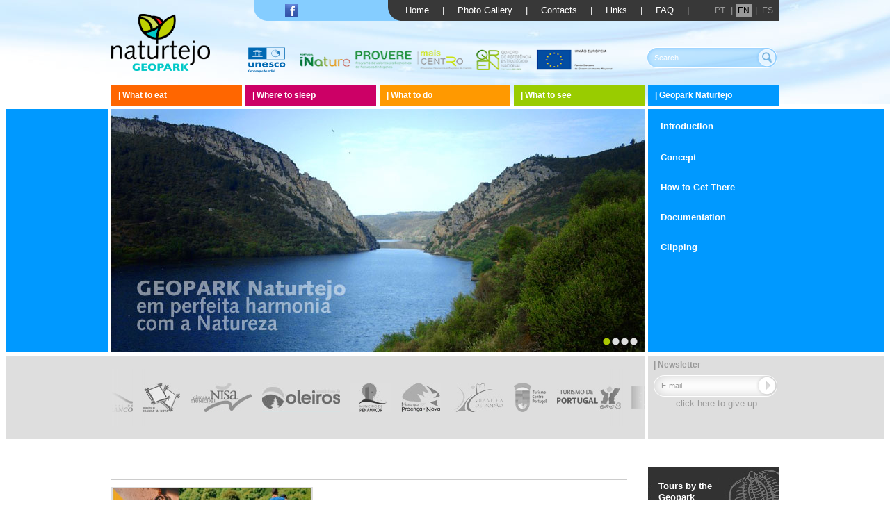

--- FILE ---
content_type: text/html; charset=UTF-8
request_url: https://naturtejo.com/en/detalhe.php?opt=&id=5131
body_size: 13120
content:
<!DOCTYPE html PUBLIC "-//W3C//DTD XHTML 1.0 Strict//EN" "http://www.w3.org/TR/xhtml1/DTD/xhtml1-strict.dtd">
<html xmlns="http://www.w3.org/1999/xhtml" lang="pt">
<head>
<title>Geopark Naturtejo</title>
<meta http-equiv="Content-Type" content="text/html; charset=iso-8859-1" />
<!--<meta http-equiv="X-UA-Compatible" content="IE=EmulateIE7" />-->
<meta name="language" content="pt" />  
<meta name="description" content="Born of the spirit of unity and shared objectives, Naturtejo is the entity that promotes the Geopark Naturtejo Meseta Meridional"/>
<link rel="image_src" href="//naturtejo.com/gfx/logo.jpg" / ><link href="/favicon.ico" rel="shortcut icon"/>
<link href="http://feeds.feedburner.com/naturtejo" rel="alternate" type="application/rss+xml" title="Geopark Naturtejo - RSS Feed"  />
<link href="http://yui.yahooapis.com/2.8.0r4/build/reset/reset-min.css" rel="stylesheet" type="text/css" media="screen"/>
<link href="/css/style.css" rel="stylesheet" type="text/css" media="screen"/>
<link href="/css/custom-theme/jquery-ui-1.8.14.custom.css" rel="stylesheet" type="text/css" media="screen"/>
<link href="/css/nivo-slider.css" rel="stylesheet" type="text/css" media="screen" />
<link href="/css/jquery.fancybox-1.3.4.css" rel="stylesheet" type="text/css" media="screen" />
<link href="/css/jquery.simplyscroll-1.0.4.css" rel="stylesheet" type="text/css" media="screen" />
<!--[if lt IE 8]>
<script src="http://ie7-js.googlecode.com/svn/version/2.1(beta4)/IE8.js"></script>
<link href="css/style-ie7.css" rel="stylesheet" type="text/css" media="screen"/>
<![endif]-->
<script src="https://ajax.googleapis.com/ajax/libs/jquery/1.6.2/jquery.min.js" type="text/javascript"></script>
<script src="https://ajax.googleapis.com/ajax/libs/jqueryui/1.8.14/jquery-ui.min.js" type="text/javascript"></script>
<script src="/scripts/jquery.nivo.slider.pack.js" type="text/javascript"></script>
<script src="/scripts/jquery.fancybox-1.3.4.pack.js" type="text/javascript"></script>
<script src="/scripts/jquery.scrollTo-1.4.2-min.js" type="text/javascript"></script>
<script src="/scripts/jquery.serialScroll-1.2.2-min.js" type="text/javascript"></script>
<script src="/scripts/jquery.easing-1.3.pack.js" type="text/javascript"></script>
<script src="/scripts/jquery.simplyscroll-1.0.4.min.js" type="text/javascript"></script>
<script src="/scripts/site.functions.js" type="text/javascript"></script>
<!--calendario-->
<script src="/scripts/calendar/calendar.js" type="text/javascript" language="javascript"></script>
<script src="/scripts/calendar/keyres-browserSniffer.js" type="text/javascript" language="javascript"></script>
<script src="/scripts/calendar/keyres-dynCalendar.js" type="text/javascript" language="javascript"></script>
<!--<link rel="stylesheet" href="/scripts/calendar/keyres-dynCalendar.css" type="text/css" media="screen">-->
<style type="text/css">
.wrapper-galeria,#menu-lateral li a { background-color: #0099ff; }
#menu-lateral li a:hover{	color:#0099ff; }
h1{	color:#0099ff; }</style>
<script type="text/javascript">

  var _gaq = _gaq || [];
  _gaq.push(['_setAccount', 'UA-2759617-5']);
  _gaq.push(['_trackPageview']);

  (function() {
    var ga = document.createElement('script'); ga.type = 'text/javascript'; ga.async = true;
    ga.src = ('https:' == document.location.protocol ? 'https://ssl' : 'http://www') + '.google-analytics.com/ga.js';
    var s = document.getElementsByTagName('script')[0]; s.parentNode.insertBefore(ga, s);
  })();

</script>
</head>
<body>
<div class="wrapper">
	<a href="/en"><img id="logo" src="/gfx/body/logotipo.png" width="142" height="82" border="0" alt="Geopark Naturtejo" /></a>

  <ul id="menu-topo">
  <li><a id="fb" href="http://www.facebook.com/profile.php?id=100000484824716" target="_blank">FB</a></li>
  	<li id="telefone">
    <iframe src="http://www.facebook.com/plugins/like.php?href=http://www.naturtejo.com&amp;layout=button_count&amp;show_faces=false&amp;width=100&amp;action=like&amp;font=arial&amp;colorscheme=light&amp;height=24" scrolling="no" frameborder="0" style=" margin-top:5px; width:100px; height:25px;" allowtransparency="true"></iframe></li>
    <li id="home"><a href="/en">Home</a>|</li>
    <li><a href="galeria.php">Photo Gallery</a>|</li>
    <li><a href="contactos.php">Contacts</a>|</li>
    <li><a href="conteudo.php?id=1">Links</a>|</li>
    <li><a href="conteudo.php?id=81">FAQ</a>|</li>
    <li class="lang" id="pt"><a href="/">PT</a>|</li>
    <li class="lang"><a class="lang_active" href="#">EN</a>|</li>
    <li class="lang"><a href="#">ES</a></li>
  </ul>
  
  <img class="left" src="/gfx/body/geoparks.completo.png" width="528" height="52" border="0" alt="Geoparks" style="margin-top:20px; margin-left:51px;" />
  
  <form id="form-pesquisa" name="form-pesquisa" method="post">
  	<input type="text" id="search" name="pesquisa" value="" />
    <input type="submit" value="" />
  </form>

  <ul id="menu">
    <li id="menu1"><a href="index.php?opt=o-que-comer">| What to eat</a></li>
    <li id="menu2"><a href="index.php?opt=onde-dormir">| Where to sleep</a></li>
    <li id="menu3"><a href="index.php?opt=o-que-fazer">| What to do</a></li>
    <li id="menu4"><a href="index.php?opt=o-que-visitar">| What to see</a></li>
    <li id="menu5"><a href="index.php">| Geopark Naturtejo</a></li>
  </ul>
</div>

<div class="wrapper-galeria">
  <div class="wrapper-inner-galeria">
    <div id="slider">
	    <img src="/images/galeria/imagem-1.jpg" width="767" height="350" border="0" title="#" />
									<img src="/images/galeria/imagem-2.jpg" width="767" height="350" border="0" title="#" />
									<img src="/images/galeria/imagem-3.jpg" width="767" height="350" border="0" title="#" />
									<img src="/images/galeria/imagem-4.jpg" width="767" height="350" border="0" title="#" />    </div>
    
    <ul id="menu-lateral">
  	  <li><a href="conteudo.php?id=19">Introduction</a></li>
								<li style="line-height:43px;"><a style="height:43px;" href="conteudo.php?id=2">Concept</a></li>
								<li style="line-height:43px;"><a style="height:43px;" href="conteudo.php?id=3">How to Get There</a></li>
								<li style="line-height:43px;"><a style="height:43px;" href="conteudo.php?id=4">Documentation</a></li>
								<li style="line-height:43px;"><a style="height:43px;" href="conteudo.php?id=5">Clipping</a></li>    </ul>
	</div>
</div>

<div id="bg-logos">
	<div class="wrapper">
  
    <div id="wrapper-logos">
	    <span class="logos-fade-left"></span>
			<span class="logos-fade-right"></span>
      <ul id="logos" style="width:2001px"> <!-- 1172+(15-1)*15 -->
        <li><a href="http://www.cm-castelobranco.pt/" target="_blank"><img src="/images/logos/logo1.jpg" width="88" height="84" border="0" alt="" /></a></li>
        <li><a href="http://www.cm-idanhanova.pt/" target="_blank"><img src="/images/logos/logo2.jpg"  width="53" height="84" border="0" alt="" /></a></li>
        <li><a href="http://www.cm-nisa.pt/" target="_blank"><img src="/images/logos/logo3.jpg" width="88" height="84" border="0" alt="" /></a></li>
        <li><a href="http://www.cm-oleiros.pt/" target="_blank"><img src="/images/logos/logo4.jpg" width="112" height="84"  border="0" alt="" /></a></li>
		<li><a href="http://www.cm-penamacor.pt/" target="_blank"><img src="/images/logos/penamacor.jpg" border="0" alt="" /></a></li>
        <li><a href="http://www.cm-proencanova.pt/" target="_blank"><img src="/images/logos/logo16.jpg" width="57" height="84"  border="0" alt="" /></a></li>
        <li><a href="http://www.cm-vvrodao.pt/" target="_blank"><img src="/images/logos/logo5.jpg" width="75" height="84" border="0" alt="" /></a></li>
        <li><a href="http://www.turismodocentro.pt/" target="_blank"><img src="/images/logos/logo6.jpg" width="47" height="84" border="0" alt="" /></a></li>
        <li><a href="http://www.turismodeportugal.pt/" target="_blank"><img src="/images/logos/logo7.jpg" width="92" height="84" border="0" alt="" /></a></li>
        <li><a href="http://www.europa.eu/" target="_blank"><img src="/images/logos/logo8.jpg" width="49" height="84" border="0" alt="" /></a></li>
        <li><a href="http://www.qren.pt/" target="_blank"><img src="/images/logos/logo9.jpg" width="102" height="84" border="0" alt="" /></a></li>
        <li><a href="http://www.maiscentro.qren.pt/" target="_blank"><img src="/images/logos/logo10.jpg" width="104" height="84" border="0" alt="" /></a></li>
        <li><a href="http://www.qren.pt/" target="_blank"><img src="/images/logos/logo11.jpg" width="91" height="84" border="0" alt="" /></a></li>
        <li><a href="http://www.qren.pt/" target="_blank"><img src="/images/logos/logo12.jpg" width="28" height="84" border="0" alt="" /></a></li>
        <li><a href="http://www.ccdrc.pt/" target="_blank"><img src="/images/logos/logo13.jpg" width="102" height="84" border="0" alt="" /></a></li>
        <li><a href="http://www.roteirodeminas.pt/" target="_blank"><img src="/images/logos/logo14.jpg" width="96" height="84" border="0" alt="" /></a></li>
        <li><a href="http://www.centenariodoturismo.org/" target="_blank"><img src="/images/logos/logo15.jpg" width="45" height="84" border="0" alt="" /></a></li>
      </ul>
    </div>
    <div id="wrapper-newsletter" style="width:180px; margin-left:3px; float:right; text-align:center">
	    <h5>| Newsletter</h5>
      <form id="form-newsletter" name="form-newsletter" method="post">
				<input type="text" id="email_newsletter" name="email_newsletter" value="" />
			 <input type="submit" name="bt_newsletter" value="" class="bt_newsletter" />
			 <input type="submit" name="remover_newsletter" class="remover_email_newsletter" value="click here to give up" />
		  </form>
    </div>

  </div>
</div>

<div class="wrapper">
  <div class="col-left">
	
  

<h1></h1><a class="fancy" href="/ficheiros/noticias/source/1693988586.jpg" title="Roteiro das Minas - Serviços Educativos"><img class="imagem" src="/ficheiros/noticias/1693988586.jpg" width="286" /></a><p></p><p class='clear'>&nbsp;</p><hr><p><a href='javascript:history.go(-1)'>� Go Back</a></p>	</div><!-- fim col-left -->
  
  <div class="col-right">
    
    <ul id="menu-rotas">
    	<li><a href="conteudo.php?opt=&id=21" id="rota1">Tours by the Geopark</a></li>
     	<li><a  style="padding-top: 10px; padding-bottom: 10px;" href="conteudo.php?opt=&id=86" id="rota2">100% Responsible Programs</a></li>
     	<!--<li><a href="conteudo.php?opt=&id=23" id="rota3">Birdwatching</a></li>-->
     	<li><a href="http://geonaturescola.com/" target="_blank" id="rota4">Educational Programs Geonaturescola</a></li>
     	<!-- <li><a href="outrosprogramas.php?opt=" id="rota5">Other Programs</a></li> --><!-- conteudo.php?id=24-->
      <li><a href="geopark-virtual.php" id="rota6">Virtual Geopark</a></li>
      <li><a style="padding: 5px 93px 19px 15px; font-size:11px;" href="conteudo.php?opt=&id=85" id="rota7">Research in UNESCO Global Geoparks</a></li>
      <li><a style="padding: 10px 93px 10px 15px; font-size:11px; background-position: right -483px;" href="conteudo.php?opt=&id=18" id="rota7">Cruziana - Revista Mensal do Geopark</a></li>
    </ul>

	</div><!-- fim col-right -->
</div>

<div class="clear"></div>

<div id="wrapper-banners">
	<div class="wrapper">
		<ul id="banners">
			<li><a href="http://museudapaisagem.pt" target="_blank"><img src="/images/img_museu_da_paisagem.png" width="148" height="70" /></a><p><strong>Landscape Museum</strong></p></li>
			<li><a href="https://roteirodasminas.dgeg.gov.pt/" target="_blank"><img src="/images/banner2.jpg" width="180" height="90" /></a><p><strong>www.roteirodeminas.pt</strong><br />Guide of the Portuguese Geological and Mines Sites.</li>
			<!--<li><a href="http://www.naturtejo-podcast.com/" target="_blank"><img src="/images/banner3.jpg" width="180" height="90" /></a><p><strong>GPS + Video PodCast</strong><br />Digital signage in order to visit all locations.</li> -->
			<li><a href="http://www.turismodocentro.pt/" target="_blank"><img src="/images/banner4.jpg" width="180" height="90" /></a><p><strong>Center of Portugal Tourism</strong><br />Discover the best places to visit in the Center of Portugal.</li>
			<!--<li><a href="http://geoschools.geol.uoa.gr/" target="_blank"><img src="/images/banner5.jpg" width="180" height="90" /></a> <p><strong>GEOschools</strong><br />About the Project "GEOschools - Teaching geosciences in secondary schools."</p></li>-->
			<li><a href="http://esteamproject.wixsite.com/mysite" target="_blank"><img src="/images/esteambtn.png" width="148" height="70" /></a><p><strong>Projeto ESTEAM</strong><br />Meet the &quot;Projeto  ESTEAM - Enhancement of School Teaching Methods&quot;.</p></li> 
		</ul>
	</div>
  <div class="clear"></div>
</div>

<div id="rodape">
	<div class="wrapper">
	  <p><img src="/gfx/body/logotipo.png" width="142" height="82" border="0" alt="Geopark Naturtejo" class="left" /></p>
    <div class="box">
	  	<p><strong>Geopark Naturtejo � 2026</strong> All rights reserved</p><br />
  		<p><strong>Cr�ditos Fotogr�ficos:</strong><br />
	  <a href="http://www.pmartins.net/">Pedro Martins</a><br />Stock Images of the Geopark Naturtejo</p>
    </div>
    	<p class="right">Developed by <a href="http://www.citricweb.pt" target="_blank">citricweb.pt</a></p>
  </div>
  <div class="clear"></div>
</div>


</body>
</html>

--- FILE ---
content_type: text/css
request_url: https://naturtejo.com/css/style.css
body_size: 19550
content:
body {
	font-family: Arial, Helvetica, sans-serif;
	font-size: 62.5%;
	line-height: 160%;
	background: url(/gfx/body/bg-topo.jpg) no-repeat top center;
	color: #333;
}

body {
	margin-top: 0 !important;
	padding-top: 0 !important;
	/* min-width: 800px !important; */
}

a {
	text-decoration: none;
	border: none;
}

a:link,
a:visited,
a:active {
	color: #0099ff;
}

z a:hover {
	color: #99ccff;
}

strong {
	font-weight: bold;
}

p {
	margin: 0.5em 0;
	font-size: 1.1em;
	color:
}

small {
	font-size: 9px;
	font-family: Arial, Helvetica, sans-serif;
	color: inherit;
}

em {
	font-style: italic;
}

.col-left p {
	text-align: justify;
}

hr {
	background-color: #dedede;
	height: 1px;
	border: none;
	margin: 1em 0;
}

table hr {
	background-color: #dedede;
	height: 1px;
	border: none;
	margin: 5px 0;
}

h1 {
	font-size: 1.8em;
	border-bottom: 2px solid #CCC;
	padding-bottom: 15px;
	margin-bottom: 10px;
}

h2 {
	font-size: 1.6em;
	color: #FFF;
	font-weight: bold;
	margin-bottom: 5px;
}

h3 {
	font-size: 1.3em;
	color: #333;
	font-weight: bold;
}

h3 a {
	color: #333 !important;
}

h3 a:hover {
	color: #0099ff !important;
}

h4 {
	font-size: 1.3em;
	color: #FFF;
	font-weight: bold;
}

h5 {
	font-family: Verdana, Geneva, sans-serif;
	font-size: 1.2em;
	color: #999;
	margin: 5px 0;
	text-align: left;
}

ul {
	list-style-type: none;
	padding-left: 0px;
	padding-top: 0px;
}

/* CLASS */

.col_drt {
	float: left;
	background-color: #dedede;
	margin: 0px;
	padding: 5px !important;
	margin-left: 5px;
	width: 220px;
	height: 110px;
	overflow: hidden;
	position: relative;
}

.clear {
	clear: both;
	margin: 0px !important;
	padding: 0px !important;
}

.left {
	float: left;
}

.right {
	float: right;
}


.margin-right {
	margin-right: 10px;
}

.no-margin {
	margin: 0 !important;
}

.hidden {
	overflow: hidden;
}

.white {
	color: #FFFFFF;
}

.black {
	color: #000000;
}

.orange {
	color: #ff6600;
}

.purple {
	color: #cc0066;
}

.yellow {
	color: #ff9900;
}

.green {
	color: #99cc00;
}

.blue {
	color: #0099ff;
}

.lightblue {
	color: #99ccff;
}

.wrapper {
	width: 960px;
	margin: 0 auto;
}

.wrapper-galeria {
	background-color: #0099ff;
	clear: both;
	border-top: 5px solid #FFF;
	border-bottom: 5px solid #FFF;
}

.wrapper-inner-galeria {
	width: 970px;
	height: 350px;
	margin: 0px auto;
}

#wrapper-newsletter {
	width: 180px;
	margin-left: 3px;
	float: right;
	text-align: center;
}

#wrapper-newsletter a {
	color: #999;
}


#wrapper-newsletter a:hover {
	color: inherit;
}

#wrapper-newsletter .remover_email_newsletter {
	color: #999;
	background: none;
	border: none;
}

#wrapper-newsletter .remover_email_newsletter:hover {
	color: #666;
	cursor: pointer;
}

.img {
	border: 2px solid #DEDEDE;
	/*	padding:2px;	*/
}

.imagem {
	border: 2px solid #DEDEDE;
	float: left;
	margin-right: 10px;
}

.col-left {
	width: 742px;
	margin-right: 30px;
	float: left;
}

.col-left-med1 {
	width: 381px;
	margin-right: 30px;
	float: left;
}

.col-left-med2 {
	width: 331px;
	float: left;
}

.col-right {
	width: 188px;
	/* 188 + 11*/
	float: right;
}

.col-mid0 {
	float: left;
	width: 356px;
	margin-right: 20px;
}

.col-mid1 {
	float: left;
	width: 356px;
}

.box-listar-agenda {
	height: 100px;
	overflow: hidden;
}

.box-listar-eventos {
	height: 155px;
	overflow: hidden;
}

span.bullet-nav {
	float: right;
	margin-top: 7px;
}

a.bullet {
	display: block;
	text-indent: -9999px;
	width: 11px;
	height: 11px;
	background-image: url(/gfx/body/bullets.png);
	float: left;
	margin-left: 2px;
	margin-right: 2px;
}

a.bullet.active {
	background-position: 0 -11px;
}


/* FORMS */


#form-pesquisa {
	float: right;
	margin-top: 26px;
	width: 190px;
	height: 34px;
}

#form-pesquisa input[type="text"] {
	background: url(/gfx/body/bg-pesquisa.png) transparent;
	background-position: top left;
	width: 140px;
	padding: 0px 10px 0px 11px;
	line-height: 34px;
	height: 34px;
	border: none;
	font-size: 1.1em;
	color: #FFF;
	float: left;
}

#form-pesquisa input[type="submit"] {
	background: url(/gfx/body/bg-pesquisa.png) transparent;
	background-position: top right;
	width: 29px;
	height: 34px;
	border: none;
	float: left;
	cursor: pointer;
}

#form-newsletter {}

#form-newsletter input[type="text"] {
	background: url(/gfx/body/bg-newsletter.gif) transparent;
	background-position: top left;
	width: 130px;
	padding: 0px 10px 0px 11px;
	line-height: 34px;
	height: 34px;
	border: none;
	font-size: 1.1em;
	color: #999;
	float: left;
}

#form-newsletter .bt_newsletter {
	background: url(/gfx/body/bg-newsletter.gif) transparent;
	background-position: top right;
	width: 29px;
	height: 34px;
	border: none;
	float: left;
	display: block;
	cursor: pointer;
}


/* ID */

#logo {
	margin: 20px 0;
	float: left;
}

#menu-topo {
	margin-top: 0px;
	float: right;
	position: relative;
}

#menu-topo a {
	color: #FFFFFF;
	padding: 0px 19px;
}

#menu-topo a:hover {
	color: #99ccff;
}

#menu-topo li {
	float: left;
	height: 30px;
	color: #FFF;
	line-height: 30px;
	font-size: 1.3em;
	background-color: #383838;
}

#telefone {
	background-image: url(/gfx/body/bg-telefone.gif);
	background-repeat: no-repeat;
	background-color: transparent;
	width: 147px;
	padding-left: 71px;
	font-weight: bold;
}

#menu-topo li#home a {
	padding-left: 0px !important;
}

#menu-topo li.lang#pt {
	padding-left: 30px;
}

#menu-topo .lang {
	background-color: #383838;
}

#menu-topo .lang {
	color: #999999;
}

#menu-topo .lang a {
	color: #999999;
	margin-right: 5px;
	margin-left: 5px;
	width: 20px;
	padding: 2px 3px 2px 2px !important;
	font-size: 12px !important;
}

#menu-topo .lang a:hover {
	background-color: #999999;
	color: #000 !important;
}

.lang_active {
	background-color: #999999;
	color: #000 !important;
}

a#fb {
	position: absolute;
	background: url(/gfx/body/fb-topo_1.gif) no-repeat;
	width: 20px;
	height: 20px;
	text-indent: -9999px;
	display: block;
	margin: 0;
	padding: 0;
	float: left;
	left: 44px;
	bottom: 5px;
	background-position: 0px 0px;
}

a#fb:hover {
	background-position: 0px -20px;
}

#menu {
	clear: both;
}

#menu li {
	float: left;
	font-size: 1.2em;
	font-weight: bold;
	font-family: Verdana, Geneva, sans-serif;
	margin-left: 5px;
}

#menu li a {
	width: 178px;
	height: 30px;
	line-height: 30px;
	color: #FFF;
	padding-left: 10px;
	float: left;
	cursor: pointer;
}

#menu li#menu1 {
	margin-left: 0px;
	background-color: #ff6600;
	/* ff6c00 */
}

#menu li#menu2 {
	background-color: #cc0066;
	/* e01863 */
}

#menu li#menu3 {
	background-color: #ff9900;
	/* ffc000 */
}

#menu li#menu4 {
	background-color: #99cc00;
	/* aac602 */
}

#menu li#menu5 {
	background-color: #0099ff;
	/* 0096ff */
}

/*NIVO SLIDER*/

#slider {
	background-color: #FFFFFF;
	height: 350px;
	width: 767px;
	float: left;
	border-left: 5px solid #FFF;
	border-right: 5px solid #FFF;
	position: relative;
	background: url(/gfx/body/loading.gif) no-repeat 50% 50%;
}

#slider img {
	position: absolute;
	top: 0px;
	left: 0px;
	display: none;
}

#slider a {
	border: 0;
	display: block;
}


#menu-lateral {
	float: left;
	width: 188px;
	font-size: 1.3em;
	font-weight: bold;
	padding-left: 0px;
	margin-top: 0px;
}

#menu-lateral li {
	line-height: 50px;
}

#menu-lateral li a {
	width: 170px;
	height: 48px;
	display: block;
	background-color: #0099ff;
	color: #FFFFFF;
	padding-left: 18px;

}

#menu-lateral li a:hover {
	color: #0099ff;
	background-color: #FFF;
	cursor: pointer;
}

#bg-logos {
	clear: both;
	height: 120px;
	margin-bottom: 30px;
	background-color: #dedede;
	padding: 0;
}

.logos-fade-left {
	background: url(/gfx/body/logos-fade-left.png) transparent;
	width: 50px;
	height: 82px;
	position: absolute;
	margin-left: -1px;
	margin-top: -20px;
	z-index: 9;
}

.logos-fade-right {
	background: url(/gfx/body/logos-fade-right.png) transparent;
	width: 50px;
	height: 82px;
	position: absolute;
	margin-top: -20px;
	margin-left: 717px;
	z-index: 9;
}


#wrapper-logos {
	background-color: #dedede;
	overflow: hidden;
	width: 767px;
	float: left;
	height: 42px;
	padding: 39px 0;
	border-right: 5px solid #FFF;
}

#logos li {
	float: left;
	margin-left: 15px;
	height: 42px;
	overflow: hidden;
}

#wrapper-premios {
	overflow: hidden;
	width: 742px;
}

#premios li {
	float: left;
	width: 237px;
	height: 130px;
	margin-left: 15px;
	margin-bottom: 30px;
}

#premios li:first-child {
	margin-left: 0;
}

#premios li img {
	border: 1px solid #dedede;
	width: 235px;
	height: 128px;
}

#wrapper-eventos {
	overflow: hidden;
	height: 333px;
}

#eventos li:first-child {
	margin-top: 0;
}

#eventos li {
	width: 381px;
	height: 155px;
	margin-top: 10px;
	clear: left;
}

#eventos img {
	border: 2px solid #85cdff;
	width: 184px;
	height: 151px;
	margin: 0px 5px 0px 0px;
	float: left;
}

#eventos li .inner-eventos {
	background-color: #85cdff;
	float: left;
	padding: 10px 5px 5px 10px;
	width: 173px;
	height: 140px;
	line-height: 140%;
	overflow: hidden;
	-webkit-border-top-right-radius: 3px;
	-webkit-border-bottom-right-radius: 3px;
	-moz-border-radius-topright: 3px;
	-moz-border-radius-bottomright: 3px;
	border-top-right-radius: 3px;
	border-bottom-right-radius: 3px;
}

#eventos li .inner-eventos div {
	height: 110px;
	margin-bottom: 10px;
	overflow: hidden;
}

.inner-eventos p,
.wrapper-agenda p {
	text-align: left;
}

#eventos a.fb {
	background-image: url(/gfx/body/fb1.png);
	background-position: top left;
	width: 20px;
	height: 20px;
	border: none;
	text-indent: -9999px;
	display: block;
	float: right;
}

#eventos a.fb:hover {
	background-position: bottom left;
}

#eventos a.more {
	background-image: url(/gfx/body/fb1.png);
	background-position: top right;
	width: 20px;
	height: 20px;
	border: none;
	text-indent: -9999px;
	display: block;
	float: right;
	margin-left: 5px;
}

#eventos a.more:hover {
	background-position: bottom right;
}

#eventos-nav {
	float: right;
}

#eventos-nav a {
	width: 20px;
	height: 20px;
	text-align: center;
	line-height: 20px;
	font-size: 11px !important;
	font-weight: bold;
	color: #FFF;
	background-color: #85cdff;
	display: block;
	border-radius: 3px;
	-moz-border-radius: 3px;
	-webkit-border-radius: 3px;
	float: left;
	margin-left: 5px;
}

#eventos-nav a.active {
	background-color: #333;
}

#agenda li {
	float: left;
	width: 330px;
	height: 100px;
	margin-bottom: 10px;
}

#agenda img {
	border: 2px solid #85cdff;
	width: 96px;
	height: 96px;
	margin-right: 5px;
	float: left;
}

#agenda li .wrapper-agenda {
	width: 225px;
	border-bottom: 2px solid #ccc;
	float: left;
	height: 98px;
	color: #999;
	position: relative;
}

.wrapper-agenda h3 {}


#agenda li .wrapper-agenda p {
	line-height: 120%;
	margin-top: 4px;
}

#agenda li .wrapper-agenda div {
	width: 210px;
}

a.ver-agenda {
	background-image: url(/gfx/body/fb1.png);
	background-position: bottom right;
	width: 20px;
	height: 20px;
	border: none;
	text-indent: -9999px;
	display: block;
	float: right;
	margin-left: 5px;
}

a.ver-agenda:hover {
	background-position: top right;
}


#agenda a.fb2 {
	background-image: url(/gfx/body/fb2.gif);
	background-position: bottom;
	width: 15px;
	height: 15px;
	border: none;
	text-indent: -9999px;
	display: block;
	position: absolute;
	right: 0px;
	bottom: 2px;
}

#agenda a.fb2:hover {
	background-position: top;
}

#menu-rotas {}

#menu-rotas li a#rota10 {
	background-position: right 70px;
	color: #7c7c7c;
}


#menu-rotas li a {
	/*background-image:url(/gfx/barra_icones1.png);*/
	background-image: url(/gfx/barra_icones_cruziana.png);
	font-family: Arial, Helvetica, sans-serif;
	font-size: 1.3em;
	font-weight: bold;
	width: 80px;
	/* 188 */
	height: 49px;
	/* 69 */
	display: block;
	margin-bottom: 5px;
	color: #FFF;
	padding: 20px 93px 0px 15px
}

#menu-rotas li a:hover {
	left: -11px !important;
	padding-left: 26px !important;
	position: relative !important;

}

#menu-rotas li a#rota1 {
	background-position: right 0;
}

#menu-rotas li a#rota2 {
	background-position: right -69px;
}

#menu-rotas li a#rota3 {
	background-position: right -138px;
}

#menu-rotas li a#rota4 {
	background-position: right -207px;
}

#menu-rotas li a#rota5 {
	background-position: right -276px;
}

#menu-rotas li a#rota6 {
	background-position: right -345px;
	color: #7c7c7c;
}

#menu-rotas li a#rota7 {
	background-position: right -414px;
	color: #7c7c7c;
}

#wrapper-banners {
	background-color: #333333;
	padding: 20px 0;
	margin-top: 30px;
}

#banners li {
	width: 148px;
	margin-left: 5px;
	float: left;
	color: #999;
}

#banners li:first-child {
	margin: 0;
}

#banners li strong {
	color: #fff;
	font-weight: bold;
}

#banners li img {
	width: 148px;
	height: 70px;
	border: 2px solid #666;
	cursor: pointer;
}

#banners li a:hover img {
	border: 2px solid #999;
}



#rodape {
	background-image: url(/gfx/body/bg-rodape.jpg);
	background-position: top center;
	padding-top: 20px;
	height: 125px;
	margin-top: 5px;
	color: #666;
}

#rodape a {
	color: #666;
}

#rodape .box {
	margin-left: 50px;
	padding-left: 40px;
	border-left: 1px solid #fff;
	float: left;
}


/*Central Reservas*/

.tt-central {
	background-color: #333;
	padding-left: 10px;
	width: 178px;
	height: 30px;
	line-height: 30px;
}

.box-central {
	background-color: #99ccff;
	width: 168px;
	padding: 5px 10px;
	color: #FFF;
	margin-top: 1px;
}

.central img {
	vertical-align: middle;
}

.bt-central {
	background-color: #99CCFF;
	color: #FFF;
	border: none;
	font-size: 1.2em;
	width: 168px;
	font-weight: bold;
	cursor: pointer;
	background-image: url(/gfx/body/bt-central.gif);
	background-position: right center;
	background-repeat: no-repeat;
	text-align: left;
}

/*Acordion*/
.sub_tit {
	float: right;
	margin-top: -23px;
	margin-right: 20px;
	width: 390px;
	text-align: left;
	font-weight: normal;
	font-size: 11px;
}

.sub_tit_2 {
	float: right;
	margin-top: -23px;
	margin-right: 20px;
	width: 230px;
	text-align: left;
	font-weight: normal;
	font-size: 11px;
}

.accordion p {
	font-family: Arial, Helvetica, sans-serif;
	font-size: 14px;
}

.accordion div p {
	font-family: Arial, Helvetica, sans-serif;
	font-size: 11px;
}

.accordion div {
	padding: 20px 0px;
}


.accordion h3 {
	font-size: 1em;
	;
}


.paginacao {
	clear: both;

}

.paginacao .selected {
	background-color: #99ccff;
	color: #fff;
	padding: 0px 4px !important;
}


/*Box dos Conteudos*/

.box_conteudo_esq {
	width: 355px;
	height: 122px;
	/*float:left;
	margin-right:30px;*/
	float: right;
	margin-top: 30px;
}

.box_conteudo {
	width: 355px;
	height: 122px;
	float: left;
	margin-top: 30px;
}

.box_conteudo img,
.box_conteudo_esq img {
	border: 2px solid #dedede;
	float: left;
	height: 141px;
	width: 116px;
}

.box_conteudo .col_drt,
.box_conteudo_esq .col_drt {
	/*float:left;*/
	background-color: #dedede;
	margin: 0px;
	padding: 5px !important;
	margin-left: 5px;
	width: 220px;
	height: 135px;
	overflow: hidden;
	position: relative;
}


.box_conteudo .col_drt h5,
.box_conteudo_esq .col_drt h5 {
	color: #333;
	font-weight: bold;
	font-size: 13px;
}

.box_conteudo .col_drt h5 span,
.box_conteudo_esq .col_drt h5 span {
	color: #4f4f4f;
	font-weight: normal;
	font-size: 13px;
}

.box_conteudo .col_drt p,
.box_conteudo_esq .col_drt p {
	color: #9d9d9d;
	font-weight: normal;
}

.box_conteudo .col_drt a,
.box_conteudo_esq .col_drt a {
	position: absolute;
	bottom: 10px;
	right: 10px;
	height: 20px;
	width: 50px;
	line-height: 20px;
	background-color: #FFF;
	text-align: center;
	color: #868686;
	font-size: 11px;
	-webkit-border-radius: 3px;
	-webkit-border-radius: 3px;
	-moz-border-radius: 3px;
	-moz-border-radius: 3px;
}

.box_conteudo .col_drt a:hover,
.box_conteudo_esq .col_drt a:hover {
	color: #333;
}

.box-restaurante_esq {
	width: 356px;
	margin-right: 30px;
	height: 102px;
	float: left;
	margin-top: 30px;
}

.box-restaurante {
	width: 356px;
	height: 160px;
	float: left;
	margin-top: 30px;
}

.restaurante {
	border-top: 1px solid #dedede;
	border-bottom: 1px solid #dedede;
	float: left;
	width: 244px;
	height: 165px;
	line-height: 15px;
	margin-left: 10px;
	text-align: left !important;
}

.restaurante span {
	color: #a8a8a8
}



.accordion a:link,
.accordion a:visited,
.accordion a:active {
	color: #0099ff;
}

.accordion a:hover {
	color: #99ccff;
}


.box-acordeao_esq {
	width: 356px;
	margin-right: 20px;
	/*height:102px;*/
	float: left;
	/*	margin-top:30px;*/
}

.acordeao {
	border-top: 1px solid #dedede;
	border-bottom: 1px solid #dedede;
	float: left;
	width: 244px;
	height: 58px;
	line-height: 15px;
	margin-left: 10px;

}


.box-acordeao {
	width: 356px;
	height: 102px;
	float: left;
	/*margin-top:30px;*/
}

.acordeao span {
	color: #a8a8a8
}








.reserv_bar {
	width: 500px;
	height: 35px;
	background-image: url(/gfx/reserv_bar.jpg);
	margin-bottom: 10px;
	margin-left: 0px;
}

.reserv_bar a:link,
.reserv_bar a:active,
.reserv_bar a:visited {
	color: #FFFFFF;
	font-size: 15px;
	line-height: 35px;
	margin-left: 0px;
	margin-right: 10px;
}

.reserv_bar a:hover {
	text-decoration: underline;
	margin-left: 0x;
	margin-right: 10px;
}

.reserv_bar_img {
	width: 25px;
	height: 25px;
	float: left;
	margin-top: 5px;
	margin-left: 10px;
	margin-right: 5px;
}

.reserv_bar div {}

.accordion .box_conteudo_esq {
	margin-top: 0px;
}

.accordion .box_conteudo {
	margin-top: 0px;
}

.accordion .wrapper-outros-dormir .box-restaurante_esq {
	margin-right: 25px;
}

.accordion .wrapper-outros-dormir {
	overflow: hidden !important;
}

.app-link {
	float: left;
	margin-right: 10px;
}

.app-link.no-mrg {
	margin-right: 0;
}

.social_net {
	float: left;
	padding-left: 50px;
}

.social_net .pdleft {
	padding-left: 10px;
}



/* ============================================== */
/* Estilos para a secção de Pareceres             */
/* ============================================== */

/* Container que envolve os dois links */
.pareceres-container3 {
	display: flex;
	/* Ativa o layout flexível */
	flex-wrap: wrap;
	/* Permite que os itens quebrem para a linha de baixo se não houver espaço */
	justify-content: space-around;
	/* Distribui os itens com espaço à volta */
	align-items: flex-start;
	/* Alinha os itens no topo */
	gap: 20px;
	/* Espaço de 20px entre os itens (moderno e flexível) */

	padding: 40px 0;
	width: 100%;
	border-top: 1px solid #ddd;
	margin-top: 20px;
}

/* Estilo para cada link/bloco de parecer */
.parecer-item3 {
	text-decoration: none;
	color: #444;
	text-align: center;
	width: 45%;
	/* Em desktop, cada item ocupa cerca de 45% do espaço */
	max-width: 350px;
	/* Define uma largura máxima para não ficarem gigantes em ecrãs muito largos */
}

/* Estilo para a imagem dentro do link */
.parecer-item3 img {
	width: 300px;
	/* A largura que você queria */
	max-width: 100%;
	/* MUITO IMPORTANTE: a imagem nunca será mais larga que o seu contentor */
	height: auto;
	/* Mantém a proporção da imagem */
	margin-bottom: 15px;
	border: 0;
}

.parecer-item3 h3 {
	font-size: 16px;
	margin: 0;
}


/* ============================================== */
/* Regras para ecrãs pequenos (responsivo)      */
/* ============================================== */

/* Quando a largura do ecrã for 768px ou menos... */
@media (max-width: 768px) {

	.pareceres-container3 {
		/* Em mobile, já não precisamos de flexbox, um layout de bloco simples funciona melhor. */
		display: table-cell;
		padding: 20px 0;
		/* Ajuste opcional do padding para mobile */
	}

	.parecer-item3 {
		/* A magia da centragem acontece aqui */
		display: block;
		/* Garante que o item se comporta como um bloco */
		width: 90%;
		/* Define a largura (importante que seja menor que 100%) */
		max-width: 350px;
		/* Mantém uma largura máxima consistente */
		margin-left: auto;
		/* Define a margem esquerda como automática */
		margin-right: auto;
		/* Define a margem direita como automática */

		/* Espaço entre os itens quando estão empilhados */
		margin-bottom: 40px;
	}

	/* Remove a margem extra do último item */
	.parecer-item3:last-child {
		margin-bottom: 0;
	}
}

--- FILE ---
content_type: text/css
request_url: https://naturtejo.com/css/jquery.simplyscroll-1.0.4.css
body_size: 2621
content:
/*
 * simplyScroll 1.0.3 - a scroll-tastic jQuery plugin
 *
 * http://logicbox.net/jquery/simplyscroll
 * http://logicbox.net/blog/simplyscroll-jquery-plugin
 * http://plugins.jquery.com/project/simplyScroll
 *
 * Copyright (c) 2009 Will Kelly - http://logicbox.net
 *
 * Dual licensed under the MIT (MIT-LICENSE.txt)
 * and GPL (GPL-LICENSE.txt) licenses.
 *
 * Last revised: 03/07/2009 21:13
 *
 */

/* Default/Master classes 

Example markup format (for horizontal scroller)
Note all DIVs are generated and should not be hard-coded

<div class="your-custom-class simply-scroll-container">
	<div class="simply-scroll-btn simply-scroll-btn-left"></div>
	<div class="simply-scroll-btn simply-scroll-btn-right"></div>
	<div class="simply-scroll-clip">
		<ul class="simply-scroll-list">
			<li>...</li>
			...
		</ul>
	</div>
</div>


*/

.simply-scroll-container { /* Container DIV - automatically generated */
	position: relative;
}

	.simply-scroll-clip { /* Clip DIV - automatically generated */
		position: relative;
		overflow: hidden;
		z-index: 2;
	}

	.simply-scroll-list { /* UL/OL/DIV - the element that simplyScroll is inited on */
		position: absolute;
		top: 0;
		left: 0;
		z-index: 1;
		overflow: hidden;
		margin: 0;
		padding: 0;
		list-style: none;
	}
	
		.simply-scroll-list li {
			padding: 0;
			margin: 0;
			list-style: none;
		}
	
		.simply-scroll-list li img {
			border: none;
			display: block;
		}
		
		.simply-scroll-list li a:hover img {
			border: none;
			display: block;
			margin-top:-42px;
		}
	
	.simply-scroll-btn {
		position: absolute;
		background-image: url(buttons.png);
		width: 42px;
		height: 44px;
		z-index:3;
		cursor: pointer;
	}
	
	.simply-scroll-btn-left {
		left: 6px;
		bottom: 6px;
		background-position: 0 -44px;
	}
	.simply-scroll-btn-left.disabled {
		background-position: 0 0 !important;
	}
	.simply-scroll-btn-left:hover {
		background-position: 0 -88px;
	}
	
	.simply-scroll-btn-right {
		right: 6px;
		bottom: 6px;
		background-position: 84px -44px;
	}
	.simply-scroll-btn-right.disabled {
		background-position: 84px 0 !important;
	}
	.simply-scroll-btn-right:hover {
		background-position: 84px -88px;
	}
	
	.simply-scroll-btn-up {
		right: 6px;
		top: 6px;
		background-position: -126px -44px;
	}
	.simply-scroll-btn-up.disabled {
		background-position: -126px 0 !important;
	}
	.simply-scroll-btn-up:hover {
		background-position: -126px -88px;
	}
	
	.simply-scroll-btn-down {
		right: 6px;
		bottom: 6px;
		background-position: -42px -44px;
	}
	.simply-scroll-btn-down.disabled {
		background-position: -42px 0 !important;
	}
	.simply-scroll-btn-down:hover {
		background-position: -42px -88px;
	}

/* Custom class modifications - override classees

.simply-scroll is default

*/

.simply-scroll { /* Customisable base class for style override DIV */
	width: 767px;
	height: 42px;
}

.simply-scroll .simply-scroll-clip {
	width: 767px;
	height: 42px;
}

.simply-scroll .simply-scroll-list li {
	float: left;
	margin-left:15px;
}


--- FILE ---
content_type: text/javascript
request_url: https://naturtejo.com/scripts/site.functions.js
body_size: 2246
content:
$(document).ready(function() {

	$("#pesquisa").attr('value', 'Pesquisar...');
	$("#pesquisa").blur(function() { if((this.value=='')) this.value='Pesquisar...'; });
	$("#pesquisa").focus(function() { if((this.value=='Pesquisar...')) this.value=''; });
	
	$("#search").attr('value', 'Search...');
	$("#search").blur(function() { if((this.value=='')) this.value='Search...'; });
	$("#search").focus(function() { if((this.value=='Search...')) this.value=''; });

	$("#email_newsletter").attr('value', 'E-mail...');
	$("#email_newsletter").blur(function() { if((this.value=='')) this.value='E-mail...'; });
	$("#email_newsletter").focus(function() { if((this.value=='E-mail...')) this.value=''; });

	//$(".posto_turismo").slideUp('fast');

	$('#slider').nivoSlider({
		directionNav:false,
		captionOpacity:0,
		pauseTime:5000
	});
		
	$("#logos").simplyScroll({
			autoMode: 'loop'
	});

	$("a.bullet.first").click(function() {
		$('#wrapper-premios').filter(':not(:animated)').scrollTo( '0px', 500 );
		$('a.bullet.second').removeClass('active');
		$('a.bullet.third').removeClass('active');
		$('a.bullet.first').addClass('active');
		return false;
	});

	$("a.bullet.second").click(function() {
		$('#wrapper-premios').filter(':not(:animated)').scrollTo( '757px', 500 );
		$('a.bullet.first').removeClass('active');
		$('a.bullet.third').removeClass('active');
		$('a.bullet.second').addClass('active');
		return false;
	});
	
	$("a.bullet.third").click(function() {
		$('#wrapper-premios').filter(':not(:animated)').scrollTo( '1514px', 500 );
		$('a.bullet.first').removeClass('active');
		$('a.bullet.second').removeClass('active');
		$('a.bullet.third').addClass('active');
		return false;
	});

	$("#eventos-nav a").click(function() {
		
		var next = $(this).attr('id');		
		var active = $("#eventos-nav").find('a.active').attr('id');

		if (next > active)
			$('#wrapper-eventos').filter(':not(:animated)').scrollTo( '+=330px', 500 );
		else
			$('#wrapper-eventos').filter(':not(:animated)').scrollTo( '-=330px', 500 );
			
		$("#eventos-nav a").removeClass('active')
		$(this).addClass('active');
		return false;
	});
	
	$("a.fancy").fancybox({
		'transitionIn'	:	'elastic',
		'transitionOut'	:	'elastic',
		'titlePosition'	: 'over',
		'speedIn'		    :	600, 
		'speedOut'		  :	200, 
		'padding'       : 0,
		'overlayShow'	  :	false
	});
	
	$(".accordion").accordion({
		autoHeight: false,
		collapsible: true,
		active: false
	});
	$(".dialog_open").dialog({
		bgiframe: false,
		modal: true,
		autoOpen: true,
		resizable: false,
		buttons: {
			'Fechar': function() {
				$(this).dialog('close');
			}
		}		
	});

});

--- FILE ---
content_type: text/javascript
request_url: https://naturtejo.com/scripts/calendar/keyres-dynCalendar.js
body_size: 20404
content:
/**
* Filename.......: dyncalendar.js
* Project........: Popup Calendar
* Last Modified..: $Date: 2002/07/22 18:17:05 $
* CVS Revision...: $Revision: 1.2 $
* Copyright......: 2001, 2002 Richard Heyes
*/

/*
* Global variables
*/
  dynCalendar_layers          = new Array();
  dynCalendar_mouseoverStatus = 0;
  dynCalendar_mouseX          = 0;
  dynCalendar_mouseY          = 0;
  var snifferLoaded;

/*
* The calendar constructor
*
* @access public
* @param string objName      Name of the object that you create
* @param string callbackFunc Name of the callback function
* @param string OPTIONAL     Optional layer name
* @param string OPTIONAL     Optional images path
*/
  function dynCalendar(objName, callbackFunc, numberYears, formName, imgDir)
  {
    // Properties
    this.today          = new Date();
    this.date           = this.today.getDate();
    this.month          = this.today.getMonth();
    this.year           = this.today.getFullYear();

    this.objName        = objName; // used for callback
    this.formName       = formName;
    this.callbackFunc   = callbackFunc; // name of the callback function
    this.imagesPath     = imgDir; // change if images are on different directory
    this.layerID        = 'dynCalendar_layer_' + dynCalendar_layers.length;

    this.offsetX        = 5;
    this.offsetY        = 5;

    this.useMonthCombo  = 1; // set to '0' for text only
    this.useYearCombo   = 1; // set to '0' for text only
    this.yearComboRange = numberYears-1;

    this.currentMonth   = this.month;
    this.currentYear    = this.year;

    // Public Methods
    this.show              = dynCalendar_show;
    this.writeHTML         = dynCalendar_writeHTML;

    // Accessor methods
    this.setOffset         = dynCalendar_setOffset;
    this.setOffsetX        = dynCalendar_setOffsetX;
    this.setOffsetY        = dynCalendar_setOffsetY;
    this.setImagesPath     = dynCalendar_setImagesPath;
    this.setMonthCombo     = dynCalendar_setMonthCombo;
    this.setYearCombo      = dynCalendar_setYearCombo;
    this.setCurrentMonth   = dynCalendar_setCurrentMonth;
    this.setCurrentYear    = dynCalendar_setCurrentYear;
    this.setYearComboRange = dynCalendar_setYearComboRange;

    // Layer manipulation
    this._getLayer         = dynCalendar_getLayer;
    this._hideLayer        = dynCalendar_hideLayer;
    this._showLayer        = dynCalendar_showLayer;
    this._setLayerPosition = dynCalendar_setLayerPosition;
    this._setHTML          = dynCalendar_setHTML;

    // Miscellaneous
    this._getDaysInMonth   = dynCalendar_getDaysInMonth;
    this._mouseover        = dynCalendar_mouseover;

    // Constructor type code
    dynCalendar_layers[dynCalendar_layers.length] = this;

    // Action only if browserSniffer.js has been loaded
    if(snifferLoaded)
    {
      if(arguments[5]!='opt')
        this.writeHTML();
    }
  }

/**
* Shows the calendar, or updates the layer if already visible.
*
* @access public
* @param integer month Optional month number (0-11)
* @param integer year  Optional year (YYYY format)
*/
  function dynCalendar_show()
  {
    // Variable declarations to prevent globalisation
    var month, year;
    var monthnames, numdays, thisMonth, firstOfMonth;
    var ret, row, i, cssClass, linkHTML, previousMonth, previousYear;
    var nextMonth, nextYear, prevImgHTML, prevLinkHTML, nextImgHTML, nextLinkHTML;
    var monthComboOptions, monthCombo, yearComboOptions, yearCombo, yearLink, html;

    // Get the selected month and year
    if (this.objName == 'calendarArrive') {
      this.currentDay = document.forms[this.formName].fd.selectedIndex;
      this.currentMonth = document.forms[this.formName].fm.selectedIndex;
      this.currentYear = document.forms[this.formName].fy.options[document.forms[this.formName].fy.selectedIndex].text;
    } else if (this.objName == 'calendarDepart') {
      this.currentDay = document.forms[this.formName].td.selectedIndex;
      this.currentMonth = document.forms[this.formName].tm.selectedIndex;
      this.currentYear = document.forms[this.formName].ty.options[document.forms[this.formName].ty.selectedIndex].text;
    }

    this.currentMonth = month = arguments[0] != null ? arguments[0] : this.currentMonth;
    this.currentYear  = year  = arguments[1] != null ? arguments[1] : this.currentYear;

    monthnames = new Array('January', 'February', 'March', 'April', 'May', 'June', 'July', 'August', 'September', 'October', 'November', 'December');
    numdays    = this._getDaysInMonth(month, year);

    thisMonth    = new Date(year, month, 1);
    firstOfMonth = thisMonth.getDay();

    // First few blanks up to first day
    ret = new Array(new Array());
    for(i=0; i<firstOfMonth; i++){
      ret[0][ret[0].length] = '<td>&nbsp;</td>';
    }

    // Main body of calendar
    row = 0;
    i   = 1;
    while(i <= numdays){
      if(ret[row].length == 7){
        ret[++row] = new Array();
      }
      cssClass = (i == this.date && month == this.month && year == this.year) ? 'dynCalendar_today' : 'dynCalendar_day';
      // Diable link if date before current date
      if(new Date(year,month,i+1) < this.today) {
        linkHTML = i++;
      // Highlight current date
      }else if(i == this.currentDay+1) {
        linkHTML = '<a class="dynlinks" href="javascript: '+ this.callbackFunc +'('+ i +', '+ (Number(month) + 1) +', '+ year +', \''+ this.objName +'\', \''+ this.formName +'\'); '+ this.objName +'._hideLayer()" onMouseOver="window.status=\''+ i +' '+ monthnames[Number(month)] +' '+ year +'\'; return true" onMouseOut="window.status=\'\'; return true"><font color=red>' + (i++) + '</font></a>';
      }else{
        linkHTML = '<a class="dynlinks" href="javascript: '+ this.callbackFunc +'('+ i +', '+ (Number(month) + 1) +', '+ year +', \''+ this.objName +'\', \''+ this.formName +'\'); '+ this.objName +'._hideLayer()" onMouseOver="window.status=\''+ i +' '+ monthnames[Number(month)] +' '+ year +'\'; return true" onMouseOut="window.status=\'\'; return true">' + (i++) + '</a>';
      }
      ret[row][ret[row].length] = '<td align="center" class="' + cssClass + '">' + linkHTML + '</td>';
    }

    // Format the HTML
    for(i=0; i<ret.length; i++){
      ret[i] = ret[i].join('\n') + '\n';
    }

    // Set month & year prevImgHTML link
    previousYear  = thisMonth.getFullYear();
    previousMonth = thisMonth.getMonth() - 1;
    if(previousMonth < 0){
      previousMonth = 11;
      previousYear--;
    }
    nextYear  = thisMonth.getFullYear();
    nextMonth = thisMonth.getMonth() + 1;
    if(nextMonth > 11){
      nextMonth = 0;
      nextYear++;
    }

    // Set previous month and next month image link
    if(thisMonth > new Date(this.year,this.month,1)) {
      prevImgHTML  = '<img src="' + this.imagesPath + '/prev.gif" alt="' + monthnames[previousMonth] + ' ' + previousYear + '" border="0" />';
    }else{
      prevImgHTML  = '';
    }
    if(previousYear >= this.year){
      prevLinkHTML = '<a href="javascript: ' + this.objName + '.show(' + previousMonth + ', ' + previousYear + ')" onMouseOver="window.status=\'Previous Month\'; return true" onMouseOut="window.status=\'\'; return true">' + prevImgHTML + '</a>';
    }else{
      prevLinkHTML = '';
    }

    nextImgHTML  = '<img src="' + this.imagesPath + '/next.gif" alt="' + monthnames[nextMonth] + ' ' + nextYear + '" border="0" />';
    if(nextYear <= (this.year + this.yearComboRange)){
      nextLinkHTML = '<a href="javascript: ' + this.objName + '.show(' + nextMonth + ', ' + nextYear + ')" onMouseOver="window.status=\'Next Month\'; return true" onMouseOut="window.status=\'\'; return true">' + nextImgHTML + '</a>';
    }else{
      nextLinkHTML = '';
    }
    // Build month combo
    if (this.useMonthCombo) {
      monthComboOptions = '';
      for (i=0; i<12; i++) {
        selected = (i == thisMonth.getMonth() ? 'selected="selected"' : '');
        monthComboOptions += '<option value="' + i + '" ' + selected + '>' + monthnames[i] + '</option>';
      }
      monthCombo = '<select class="dynCalendar_select" name="months" onchange="' + this.objName + '.show(this.options[this.selectedIndex].value, ' + this.objName + '.currentYear)">' + monthComboOptions + '</select>';
    } else {
      monthCombo = monthnames[thisMonth.getMonth()];
    }

    // Build year combo
    if (this.useYearCombo) {
      yearComboOptions = '';
      //for (i = thisMonth.getFullYear() ; i <= (thisMonth.getFullYear() + this.yearComboRange); i++) {
      for (i = curYear ; i <= (curYear + this.yearComboRange); i++) {
        selected = (i == thisMonth.getFullYear() ? 'selected="selected"' : '');
        yearComboOptions += '<option value="' + i + '" ' + selected + '>' + i + '</option>';
      }
      yearCombo = '<select class="dynCalendar_select" style="border: 1px groove" name="years" onchange="' + this.objName + '.show(' + this.objName + '.currentMonth, this.options[this.selectedIndex].value)">' + yearComboOptions + '</select>';
     }

    // Link for years
    yearLink = thisMonth.getFullYear();

    html = '';
    //html += "year:"+year+" month:"+ month+" this.year:"+this.year+" this.month:"+this.month;
    html += '<table border="0" bgcolor="#eeeeee" width="200" style="border-collapse: collapse">';
    html += '<tr><td class="dynCalendar_header">&nbsp;' + prevLinkHTML + '</td><td colspan="5" align="center" class="dynCalendar_header" NOWRAP>' + monthCombo + ' ' + yearCombo + '</td><td align="right" class="dynCalendar_header">' + nextLinkHTML + '&nbsp;</td></tr>';
    html += '<tr>';
    html += '<td class="dynCalendar_dayname" width="14%">Sun</td>';
    html += '<td class="dynCalendar_dayname" width="15%">Mon</td>';
    html += '<td class="dynCalendar_dayname" width="14%">Tue</td>';
    html += '<td class="dynCalendar_dayname" width="14%">Wed</td>';
    html += '<td class="dynCalendar_dayname" width="14%">Thu</td>';
    html += '<td class="dynCalendar_dayname" width="15%">Fri</td>';
    html += '<td class="dynCalendar_dayname" width="14%">Sat</td></tr>';
    html += '<tr>' + ret.join('</tr>\n<tr>') + '</tr>';
    html += '</table>';
    html += '<table border="0" bgcolor="#eeeeee" width="200" style="border-collapse: collapse">';
    html += '<tr>';
    // Set link to last year
    html += '<td align="center" class="dynCalendar_dayname" width="33%">';
    if(yearLink-1 >= this.year){
      html += '<a href="javascript: ' + this.objName + '.show(' + this.month + ', ' + (yearLink - 1) + ')" onMouseOver="window.status=\'Previous Year\'; return true" onMouseOut="window.status=\'\'; return true">';
      html += '<b>&lt;&lt;</b> ';
      html += yearLink - 1 ;
      html += '</a>';
    }else{
      html += yearLink - 1;
    }
    html += '</td>';
    // Set link to current date
    html += '<td width="33%" class="dynCalendar_dayname" align="center">';
    html += '<a class="dynlinks" href="javascript: ' + this.objName + '.show(' + this.month + ', ' + this.year + ')" onMouseOver="window.status=\'Current Date\'; return true" onMouseOut="window.status=\'\'; return true">';
    html += 'Today';
    html += '</a>';
    html += '</td>';
    // Set link to next year
    html += '<td align="center" class="dynCalendar_dayname">';
    if(yearLink+1 <= (this.year + this.yearComboRange)){
      html += '<a class="dynlinks" href="javascript: ' + this.objName + '.show(' + this.month + ', ' + (yearLink + 1) + ')" onMouseOver="window.status=\'Next Year\'; return true" onMouseOut="window.status=\'\'; return true">';
      html += yearLink + 1;
      html += ' <b>&gt;&gt;</b> ';
      html += '</a>';
    }else{
      html += yearLink + 1;
    }
    html += '</td>';
    html += '</tr>';
    html += '</table>';

    this._setHTML(html);
    if (!arguments[0] && !arguments[1]) {
      this._showLayer();
      this._setLayerPosition();
    }
  }

/**
* Writes HTML to document for layer
*
* @access public
*/
  function dynCalendar_writeHTML()
  {
    //if (is_ie5up || is_nav6up || is_gecko)
    {
    var foo = '<a href="javascript: ' + this.objName + '.show()">';
      foo += '<img src="' + this.imagesPath + 'dynCalendar.gif" border="0" width="16" height="16" ';
      foo += 'onMouseOver="window.status=\'Set Dates\'; return true" ';
      foo += 'onMouseOut="window.status=\'\'; return true" id="'+this.layerID+'_icon"/>';
      foo += '</a>';
      
      //################################################################################
      // Fixed 13/03/2009 by Oh (Move this section to function at bottom of this file)
      //################################################################################
      //foo += '<div class="dynCalendar" id="' + this.layerID + '" ';
      //foo += 'onmouseover="' + this.objName + '._mouseover(true)" ';
      //foo += 'onmouseout="' + this.objName + '._mouseover(false)"></div>';
      //################################################################################
      
      if(arguments[0]=='opt')
        return foo;
      else
        document.write(foo);
    }
  }

/**
* Sets the offset to the mouse position
* that the calendar appears at.
*
* @access public
* @param integer Xoffset Number of pixels for vertical
*                        offset from mouse position
* @param integer Yoffset Number of pixels for horizontal
*                        offset from mouse position
*/
  function dynCalendar_setOffset(Xoffset, Yoffset)
  {
    this.setOffsetX(Xoffset);
    this.setOffsetY(Yoffset);
  }

/**
* Sets the X offset to the mouse position
* that the calendar appears at.
*
* @access public
* @param integer Xoffset Number of pixels for horizontal
*                        offset from mouse position
*/
  function dynCalendar_setOffsetX(Xoffset)
  {
    this.offsetX = Xoffset;
  }

/**
* Sets the Y offset to the mouse position
* that the calendar appears at.
*
* @access public
* @param integer Yoffset Number of pixels for vertical
*                        offset from mouse position
*/
  function dynCalendar_setOffsetY(Yoffset)
  {
    this.offsetY = Yoffset;
  }

/**
* Sets the images path
*
* @access public
* @param string path Path to use for images
*/
  function dynCalendar_setImagesPath(path)
  {
    this.imagesPath = path;
  }

/**
* Turns on/off the month dropdown
*
* @access public
* @param boolean useMonthCombo Whether to use month dropdown or not
*/
  function dynCalendar_setMonthCombo(useMonthCombo)
  {
    this.useMonthCombo = useMonthCombo;
  }

/**
* Turns on/off the year dropdown
*
* @access public
* @param boolean useYearCombo Whether to use year dropdown or not
*/
  function dynCalendar_setYearCombo(useYearCombo)
  {
    this.useYearCombo = useYearCombo;
  }

/**
* Sets the current month being displayed
*
* @access public
* @param boolean month The month to set the current month to
*/
  function dynCalendar_setCurrentMonth(month)
  {
    this.currentMonth = month;
  }

/**
* Sets the current year being displayed
*
* @access public
* @param boolean year The year to set the current year to
*/
  function dynCalendar_setCurrentYear(year)
  {
    this.currentYear = year;
  }

/**
* Sets the range of the year combo. Displays this number of
* years either side of the year being displayed.
*
* @access public
* @param integer range The range to set
*/
  function dynCalendar_setYearComboRange(range)
  {
    this.yearComboRange = range;
  }

/**
* Returns the layer object
*
* @access private
*/
  function dynCalendar_getLayer()
  {
    var layerID = this.layerID;

    if (document.getElementById(layerID)) {

      return document.getElementById(layerID);

    } else if (document.all(layerID)) {
      return document.all(layerID);
    }
  }

/**
* Hides the calendar layer
*
* @access private
*/
  function dynCalendar_hideLayer()
  {
    this._getLayer().style.visibility = 'hidden';
  }

/**
* Shows the calendar layer
*
* @access private
*/
  function dynCalendar_showLayer()
  {
    this._getLayer().style.visibility = 'visible';
  }

/**
* Sets the layers position
*
* @access private
*/
  function dynCalendar_setLayerPosition()
  {
    //this._getLayer().style.top  = (dynCalendar_mouseY + this.offsetY) + 'px';
    //this._getLayer().style.left = (dynCalendar_mouseX + this.offsetX) + 'px';
    
    //################################################################################
    // Fixed 13/03/2009 by Oh
    //################################################################################
    var p = _dynCalendar_FindPos( document.getElementById( this.layerID+'_icon' ) );
    dynCalendar_mouseX = p.x;
    dynCalendar_mouseY = p.y;
    
    this._getLayer().style.top  = (dynCalendar_mouseY + this.offsetY) + 'px';
    this._getLayer().style.left = (dynCalendar_mouseX + this.offsetX) + 'px';
		this._getLayer().style.position = 'absolute';
		this._getLayer().style.zIndex = '1000';
		//################################################################################
  }

/**
* Sets the innerHTML attribute of the layer
*
* @access private
*/
  function dynCalendar_setHTML(html)
  {
    this._getLayer().innerHTML = html;
  }

/**
* Returns number of days in the supplied month
*
* @access private
* @param integer month The month to get number of days in
* @param integer year  The year of the month in question
*/
  function dynCalendar_getDaysInMonth(month, year)
  {
    monthdays = [31, 28, 31, 30, 31, 30, 31, 31, 30, 31, 30, 31];
    if (month != 1) {
      return monthdays[month];
    } else {
      return ((year % 4 == 0 && year % 100 != 0) || year % 400 == 0 ? 29 : 28);
    }
  }

/**
* onMouse(Over|Out) event handler
*
* @access private
* @param boolean status Whether the mouse is over the
*                       calendar or not
*/
  function dynCalendar_mouseover(status)
  {
    dynCalendar_mouseoverStatus = status;
    return true;
  }


// Action only if browserSniffer.js has been loaded
if(snifferLoaded == 1) {
  /**
  * onMouseMove event handler
  */
  //################################################################################
  // Layer Bug Fixed 13/03/2009 By Oh  (Not use this section)
  //################################################################################
  /* 
  dynCalendar_oldOnmousemove = document.onmousemove ? document.onmousemove : new Function;

  document.onmousemove = function ()
  {
    //if (is_ie5up || is_nav6up || is_gecko)
    {
      if (arguments[0]) {
        dynCalendar_mouseX = arguments[0].pageX;
        dynCalendar_mouseY = arguments[0].pageY;
      } else {
        dynCalendar_mouseX = event.clientX + document.body.scrollLeft;
        dynCalendar_mouseY = event.clientY + document.body.scrollTop;
        arguments[0] = null;
      }

      dynCalendar_oldOnmousemove();
    }
  }
  */
  //################################################################################
  
  /**
  * Callbacks for document.onclick
  */
  dynCalendar_oldOnclick = document.onclick ? document.onclick : new Function;

  document.onclick = function ()
  {
    //if (is_ie5up || is_nav6up || is_gecko)
    {
      if(!dynCalendar_mouseoverStatus){
        for(i=0; i<dynCalendar_layers.length; ++i){
          dynCalendar_layers[i]._hideLayer();
        }
      }
      dynCalendar_oldOnclick(arguments[0] ? arguments[0] : null);
    }
  }
}

//################################################################################
// Layer Bug Fixed 13/03/2009 By Oh
//################################################################################

//Fixed onLoad Function by Oh 05/05/2010
//window.onload = _dynCalendar_element;
if (window.addEventListener) {
  window.addEventListener('load', _dynCalendar_element, false);
} else {
  window.attachEvent('onload', _dynCalendar_element);
}

function _dynCalendar_element()
{
  var foo = '';
  var d = document.createElement('div');
    
  for(i=0; i<dynCalendar_layers.length; ++i)
  {
    l = dynCalendar_layers[i];
    foo += '<div class="dynCalendar" id="' + l.layerID + '" ';
    foo += 'onmouseover="' + l.objName + '._mouseover(true)" ';
    foo += 'onmouseout="' + l.objName + '._mouseover(false)"></div>';
  }

  d.innerHTML = foo;
  document.body.appendChild(d);
}

function _dynCalendar_FindPos(objx)
{
  var p = {};
  
  var obj = objx;
  var curleft = 0;
  if(obj.offsetParent)
  {
    while(1) 
    {
      curleft += obj.offsetLeft;
      if(!obj.offsetParent)
        break;
      obj = obj.offsetParent;
    }
  }
  else if(obj.x)
      curleft += obj.x;
  p.x = curleft;
  
  var obj = objx;
  var curtop = 0;
  if(obj.offsetParent)
  {
    while(1)
    {
      curtop += obj.offsetTop;
      if(!obj.offsetParent)
        break;
      obj = obj.offsetParent;
    }
  }
  else if(obj.y)
      curtop += obj.y;
  p.y = curtop;
  
  return p;
}
//################################################################################


--- FILE ---
content_type: text/javascript
request_url: https://naturtejo.com/scripts/calendar/calendar.js
body_size: 7797
content:
 <!--Start Date Select-->
  /******************************
  * Editable section -- Start --
  ******************************/
  // DATE SETTINGS - EDIT AS REQUIRED
  var daysinAdvance = 1; // Sets default days in advance from current date
  var numberNights = 1;  // Sets default number of nights
  var numberYears = 2; // Sets default number of years to display in year select list
  var numberNightsMin = 1; // Sets minimum number of nights accepted
  var imgDir = "/scripts/calendar/"; // Directory for the dynamic calendar script and images. Trailing slash must be included.
  // FLAG SETTINGS ON/OFF - SET TO 1 FOR ON & 0 FOR OFF
  var wdDisplay = 0; //weekday display
  var numberNightsDisplay = 0; //number of nights display
  var departDateDisplay = 1; //departure dates display
  var departDateUpdate = 1; //auto update departure date
  // WEEK DAY AND NUMBER NIGHTS TEXT - EDIT TEXT AS REQUIRED
  var wdArray = new Array("Domingo", "Segunda-feira", "Ter�a-feira", "Quarta-feira", "Quinta-feira", "Sexta-feira", "S�bado");
  var nightTxt = " Noite";
  var nightsTxt = " Noites";
  // ERROR MESSAGE TEXT - EDIT TEXT AS REQUIRED
  var invalidDateTxt = "Invalid Arrival Date. Please check number of days selected";
  var invalidDatePriorTxt = "Arrival Date selected is prior Today's date. Please change...";
  var invalidDepartDateTxt = "Invalid Departure Date. Please check number of days selected";
  var invalidDepartTxt = "Departure Date is prior to Arrival Date selected. Please change...";
  var invalidNightsTxt = "Sorry, reservations under "+numberNightsMin+" nights are not accepted.";
  /******************************
  * Editable section -- End --
  ******************************/
    /**************************************************
  * DO NOT CHANGE JAVASCRIPT SETTINGS BELOW THIS LINE
  **************************************************/
  //Days in each month Array
  var aNumDays = new Array (31,0,31,30,31,30,31,31,30,31,30,31);
  //Cancel out if no departure date display
  if(departDateDisplay == 0) {
    numberNightsDisplay = 0;
    departDateUpdate = 0;
  }
  //Sets dates selected from dyncalendar
  function calendarCallback(day, month, year, objName, formName) {
    if(objName == "calendarArrive"){
      document.forms[formName].fd.selectedIndex = day-1;
      document.forms[formName].fm.selectedIndex = month-1;
      document.forms[formName].fy.selectedIndex = year - document.forms[formName].fy.options[0].text;
      updateDates(document.forms[formName]);
      if(wdDisplay == 1) setWkd(formName, 1);
    }else{  //objName == calendarDepart
      document.forms[formName].td.selectedIndex = day-1;
      document.forms[formName].tm.selectedIndex = month-1;
      document.forms[formName].ty.selectedIndex = year - document.forms[formName].ty.options[0].text;
      if(wdDisplay == 1) setWkd(formName, 1);
    }
  }
  //Update form with selected dates
  function updateDates(form, loadDates) {
    //check Leap Year
    if(form.fm.selectedIndex==1)  {
      var leapYear  = new Date (form.fy.options[form.fy.selectedIndex].text,form.fm.selectedIndex+1,1);
      var leapYear  = new Date (leapYear  - (24*60*60*1000));
      var numDaysInMonth = leapYear.getDate();
    }else{
      var numDaysInMonth = aNumDays[form.fm.selectedIndex];
    }
    // Update departure date only when loading the form and/or departDateUpdate is set to 1
    if(loadDates == 1 || departDateUpdate == 1) {
      var selectDate = new Date(form.fy.options[form.fy.selectedIndex].text, form.fm.selectedIndex, form.fd.selectedIndex);
      var setDate = new Date(selectDate.getTime() + ((numberNights+1) * 86400000));
      var setDay = setDate.getDate();
      var setMonth = setDate.getMonth();
      var setYear = setDate.getFullYear() - form.fy.options[0].text;
      var checkinDate = new Date(form.fy.options[form.fy.selectedIndex].text,form.fm.selectedIndex,form.fd.selectedIndex+1);
      var checkoutDate = new Date(form.ty.options[form.ty.selectedIndex].text,form.tm.selectedIndex,form.td.selectedIndex+1);
      if(checkinDate > checkoutDate) {
        if(setYear == form.ty.length) {
          form.td.options[30].selected=1;
          form.tm.options[11].selected=1;
          form.ty.options[form.ty.length-1].selected=1;
        } else {
          form.td.options[setDay-1].selected=1;
          form.tm.options[setMonth].selected=1;
          form.ty.options[setYear].selected=1;
        }
      }
    }
    if(form.fd.selectedIndex+1 > numDaysInMonth) {
      alert(invalidDateTxt);
      form.fd.selectedIndex = numDaysInMonth-1;
    }
  }
  function setWkd(form, calendar) {
    // change form object if returned from calendar
    if(calendar) form = document.forms[form];
    for (var i = 0; i < form.fy.length; i++) {
      if (form.fy.options[i].selected) var fyear = form.fy.options[i].text;
      if (departDateDisplay == 1 && form.ty.options[i].selected) var tyear = form.ty.options[i].text;
    }
    var checkinDate = new Date(fyear,form.fm.selectedIndex,form.fd.selectedIndex+1);
    if (departDateDisplay == 1) var checkoutDate = new Date(tyear,form.tm.selectedIndex,form.td.selectedIndex+1);
    var numNights = Math.round((checkoutDate - checkinDate) / 86400000);
    if (numNights == 1) numNights += nightTxt;
    else numNights += nightsTxt;
    //Set Days of the week display
    if(wdDisplay == 1 && document.getElementById) {
      document.getElementById('inWd').firstChild.nodeValue = '(' + wdArray[checkinDate.getDay()] + ')';
      if (departDateDisplay == 1) document.getElementById('outWd').firstChild.nodeValue = '(' + wdArray[checkoutDate.getDay()] + ')';
    }
    //Set number of nights display
    if(numberNightsDisplay == 1 && document.getElementById) document.getElementById('lengthStay').firstChild.nodeValue = numNights;
  }
  //Load current dates on form load
  function LoadDates(form) {
    var curDate = new Date();
    var setDate = new Date(curDate.getTime() + (daysinAdvance * 86400000));
    var setDay = setDate.getDate();
    var setMonth = setDate.getMonth();
    var setYear = setDate.getFullYear() - form.fy.options[0].text;
    // Set Arrival Dates
    form.fd.selectedIndex = setDay-1;
    form.fm.selectedIndex = setMonth;
    form.fy.selectedIndex = setYear;
    // Set the Departure Dates
    updateDates(form, departDateDisplay);
    if(wdDisplay == 1 || numberNightsDisplay == 1) setWkd(form);
  }
  //Load current dates on form load
  function checkDates(form) {
    var curDate = new Date();
    for (var i = 0; i < form.fy.length; i++) {
      if (form.fy.options[i].selected) var fyear = form.fy.options[i].text;
      if (departDateDisplay == 1 && form.ty.options[i].selected) var tyear = form.ty.options[i].text;
    }
    var checkinDate = new Date(fyear,form.fm.selectedIndex,form.fd.selectedIndex+2);
    if (departDateDisplay == 1) {
      if(form.tm.selectedIndex==1)  {
        var leapYear  = new Date (form.ty.options[form.ty.selectedIndex].text,form.tm.selectedIndex+1,1);
        var leapYear  = new Date (leapYear  - (24*60*60*1000));
        var numDaysInMonth = leapYear.getDate();
      }else{
        var numDaysInMonth = aNumDays[form.tm.selectedIndex];
      }
      if(form.td.selectedIndex+1 > numDaysInMonth) {
        alert(invalidDepartDateTxt);
        form.td.selectedIndex = numDaysInMonth-1;
        return false;
      }
      var checkoutDate = new Date(tyear,form.tm.selectedIndex,form.td.selectedIndex+2);
      var numNights = Math.round((checkoutDate - checkinDate) / 86400000);
    } else {
      var numNights = form.numnights.selectedIndex+1;
    }
    if(checkinDate.getTime() < curDate.getTime()) {
      alert(invalidDatePriorTxt);
      return false;
    }
    if(numNights < 1) {
      alert(invalidDepartTxt );
      return false;
    }
    if(numNights < numberNightsMin) {
      alert(invalidNightsTxt);
      return false;
    }
  }
  //Generate years options for year select list
  function year_option(form){
    curDate = new Date();
    curYear = curDate.getFullYear();
    for(i = curYear ; i <= curYear+(numberYears-1) ; i++ ){
      document.write('<option value="' + i + '">' + i + '</option>');
    }
  }